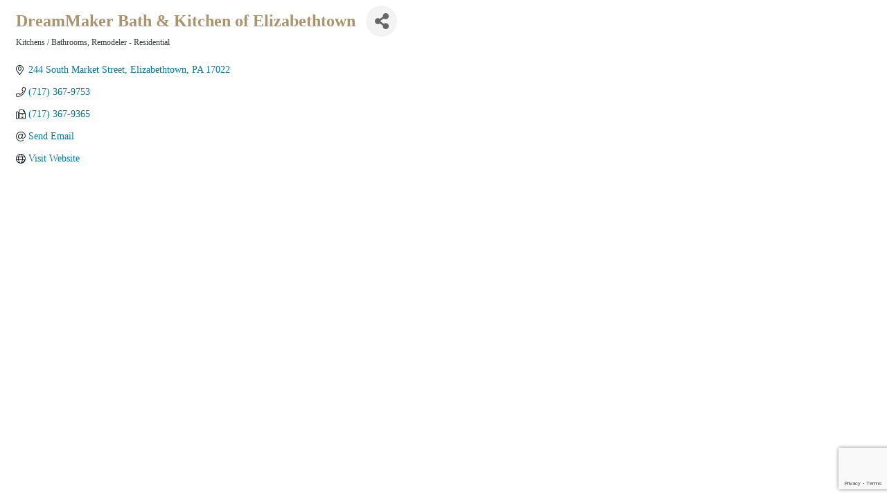

--- FILE ---
content_type: text/html; charset=utf-8
request_url: https://www.google.com/recaptcha/enterprise/anchor?ar=1&k=6LfI_T8rAAAAAMkWHrLP_GfSf3tLy9tKa839wcWa&co=aHR0cHM6Ly9tZW1iZXJzLmhhcnJpc2J1cmdidWlsZGVycy5jb206NDQz&hl=en&v=N67nZn4AqZkNcbeMu4prBgzg&size=invisible&anchor-ms=20000&execute-ms=30000&cb=ks1lalnhnv4p
body_size: 48462
content:
<!DOCTYPE HTML><html dir="ltr" lang="en"><head><meta http-equiv="Content-Type" content="text/html; charset=UTF-8">
<meta http-equiv="X-UA-Compatible" content="IE=edge">
<title>reCAPTCHA</title>
<style type="text/css">
/* cyrillic-ext */
@font-face {
  font-family: 'Roboto';
  font-style: normal;
  font-weight: 400;
  font-stretch: 100%;
  src: url(//fonts.gstatic.com/s/roboto/v48/KFO7CnqEu92Fr1ME7kSn66aGLdTylUAMa3GUBHMdazTgWw.woff2) format('woff2');
  unicode-range: U+0460-052F, U+1C80-1C8A, U+20B4, U+2DE0-2DFF, U+A640-A69F, U+FE2E-FE2F;
}
/* cyrillic */
@font-face {
  font-family: 'Roboto';
  font-style: normal;
  font-weight: 400;
  font-stretch: 100%;
  src: url(//fonts.gstatic.com/s/roboto/v48/KFO7CnqEu92Fr1ME7kSn66aGLdTylUAMa3iUBHMdazTgWw.woff2) format('woff2');
  unicode-range: U+0301, U+0400-045F, U+0490-0491, U+04B0-04B1, U+2116;
}
/* greek-ext */
@font-face {
  font-family: 'Roboto';
  font-style: normal;
  font-weight: 400;
  font-stretch: 100%;
  src: url(//fonts.gstatic.com/s/roboto/v48/KFO7CnqEu92Fr1ME7kSn66aGLdTylUAMa3CUBHMdazTgWw.woff2) format('woff2');
  unicode-range: U+1F00-1FFF;
}
/* greek */
@font-face {
  font-family: 'Roboto';
  font-style: normal;
  font-weight: 400;
  font-stretch: 100%;
  src: url(//fonts.gstatic.com/s/roboto/v48/KFO7CnqEu92Fr1ME7kSn66aGLdTylUAMa3-UBHMdazTgWw.woff2) format('woff2');
  unicode-range: U+0370-0377, U+037A-037F, U+0384-038A, U+038C, U+038E-03A1, U+03A3-03FF;
}
/* math */
@font-face {
  font-family: 'Roboto';
  font-style: normal;
  font-weight: 400;
  font-stretch: 100%;
  src: url(//fonts.gstatic.com/s/roboto/v48/KFO7CnqEu92Fr1ME7kSn66aGLdTylUAMawCUBHMdazTgWw.woff2) format('woff2');
  unicode-range: U+0302-0303, U+0305, U+0307-0308, U+0310, U+0312, U+0315, U+031A, U+0326-0327, U+032C, U+032F-0330, U+0332-0333, U+0338, U+033A, U+0346, U+034D, U+0391-03A1, U+03A3-03A9, U+03B1-03C9, U+03D1, U+03D5-03D6, U+03F0-03F1, U+03F4-03F5, U+2016-2017, U+2034-2038, U+203C, U+2040, U+2043, U+2047, U+2050, U+2057, U+205F, U+2070-2071, U+2074-208E, U+2090-209C, U+20D0-20DC, U+20E1, U+20E5-20EF, U+2100-2112, U+2114-2115, U+2117-2121, U+2123-214F, U+2190, U+2192, U+2194-21AE, U+21B0-21E5, U+21F1-21F2, U+21F4-2211, U+2213-2214, U+2216-22FF, U+2308-230B, U+2310, U+2319, U+231C-2321, U+2336-237A, U+237C, U+2395, U+239B-23B7, U+23D0, U+23DC-23E1, U+2474-2475, U+25AF, U+25B3, U+25B7, U+25BD, U+25C1, U+25CA, U+25CC, U+25FB, U+266D-266F, U+27C0-27FF, U+2900-2AFF, U+2B0E-2B11, U+2B30-2B4C, U+2BFE, U+3030, U+FF5B, U+FF5D, U+1D400-1D7FF, U+1EE00-1EEFF;
}
/* symbols */
@font-face {
  font-family: 'Roboto';
  font-style: normal;
  font-weight: 400;
  font-stretch: 100%;
  src: url(//fonts.gstatic.com/s/roboto/v48/KFO7CnqEu92Fr1ME7kSn66aGLdTylUAMaxKUBHMdazTgWw.woff2) format('woff2');
  unicode-range: U+0001-000C, U+000E-001F, U+007F-009F, U+20DD-20E0, U+20E2-20E4, U+2150-218F, U+2190, U+2192, U+2194-2199, U+21AF, U+21E6-21F0, U+21F3, U+2218-2219, U+2299, U+22C4-22C6, U+2300-243F, U+2440-244A, U+2460-24FF, U+25A0-27BF, U+2800-28FF, U+2921-2922, U+2981, U+29BF, U+29EB, U+2B00-2BFF, U+4DC0-4DFF, U+FFF9-FFFB, U+10140-1018E, U+10190-1019C, U+101A0, U+101D0-101FD, U+102E0-102FB, U+10E60-10E7E, U+1D2C0-1D2D3, U+1D2E0-1D37F, U+1F000-1F0FF, U+1F100-1F1AD, U+1F1E6-1F1FF, U+1F30D-1F30F, U+1F315, U+1F31C, U+1F31E, U+1F320-1F32C, U+1F336, U+1F378, U+1F37D, U+1F382, U+1F393-1F39F, U+1F3A7-1F3A8, U+1F3AC-1F3AF, U+1F3C2, U+1F3C4-1F3C6, U+1F3CA-1F3CE, U+1F3D4-1F3E0, U+1F3ED, U+1F3F1-1F3F3, U+1F3F5-1F3F7, U+1F408, U+1F415, U+1F41F, U+1F426, U+1F43F, U+1F441-1F442, U+1F444, U+1F446-1F449, U+1F44C-1F44E, U+1F453, U+1F46A, U+1F47D, U+1F4A3, U+1F4B0, U+1F4B3, U+1F4B9, U+1F4BB, U+1F4BF, U+1F4C8-1F4CB, U+1F4D6, U+1F4DA, U+1F4DF, U+1F4E3-1F4E6, U+1F4EA-1F4ED, U+1F4F7, U+1F4F9-1F4FB, U+1F4FD-1F4FE, U+1F503, U+1F507-1F50B, U+1F50D, U+1F512-1F513, U+1F53E-1F54A, U+1F54F-1F5FA, U+1F610, U+1F650-1F67F, U+1F687, U+1F68D, U+1F691, U+1F694, U+1F698, U+1F6AD, U+1F6B2, U+1F6B9-1F6BA, U+1F6BC, U+1F6C6-1F6CF, U+1F6D3-1F6D7, U+1F6E0-1F6EA, U+1F6F0-1F6F3, U+1F6F7-1F6FC, U+1F700-1F7FF, U+1F800-1F80B, U+1F810-1F847, U+1F850-1F859, U+1F860-1F887, U+1F890-1F8AD, U+1F8B0-1F8BB, U+1F8C0-1F8C1, U+1F900-1F90B, U+1F93B, U+1F946, U+1F984, U+1F996, U+1F9E9, U+1FA00-1FA6F, U+1FA70-1FA7C, U+1FA80-1FA89, U+1FA8F-1FAC6, U+1FACE-1FADC, U+1FADF-1FAE9, U+1FAF0-1FAF8, U+1FB00-1FBFF;
}
/* vietnamese */
@font-face {
  font-family: 'Roboto';
  font-style: normal;
  font-weight: 400;
  font-stretch: 100%;
  src: url(//fonts.gstatic.com/s/roboto/v48/KFO7CnqEu92Fr1ME7kSn66aGLdTylUAMa3OUBHMdazTgWw.woff2) format('woff2');
  unicode-range: U+0102-0103, U+0110-0111, U+0128-0129, U+0168-0169, U+01A0-01A1, U+01AF-01B0, U+0300-0301, U+0303-0304, U+0308-0309, U+0323, U+0329, U+1EA0-1EF9, U+20AB;
}
/* latin-ext */
@font-face {
  font-family: 'Roboto';
  font-style: normal;
  font-weight: 400;
  font-stretch: 100%;
  src: url(//fonts.gstatic.com/s/roboto/v48/KFO7CnqEu92Fr1ME7kSn66aGLdTylUAMa3KUBHMdazTgWw.woff2) format('woff2');
  unicode-range: U+0100-02BA, U+02BD-02C5, U+02C7-02CC, U+02CE-02D7, U+02DD-02FF, U+0304, U+0308, U+0329, U+1D00-1DBF, U+1E00-1E9F, U+1EF2-1EFF, U+2020, U+20A0-20AB, U+20AD-20C0, U+2113, U+2C60-2C7F, U+A720-A7FF;
}
/* latin */
@font-face {
  font-family: 'Roboto';
  font-style: normal;
  font-weight: 400;
  font-stretch: 100%;
  src: url(//fonts.gstatic.com/s/roboto/v48/KFO7CnqEu92Fr1ME7kSn66aGLdTylUAMa3yUBHMdazQ.woff2) format('woff2');
  unicode-range: U+0000-00FF, U+0131, U+0152-0153, U+02BB-02BC, U+02C6, U+02DA, U+02DC, U+0304, U+0308, U+0329, U+2000-206F, U+20AC, U+2122, U+2191, U+2193, U+2212, U+2215, U+FEFF, U+FFFD;
}
/* cyrillic-ext */
@font-face {
  font-family: 'Roboto';
  font-style: normal;
  font-weight: 500;
  font-stretch: 100%;
  src: url(//fonts.gstatic.com/s/roboto/v48/KFO7CnqEu92Fr1ME7kSn66aGLdTylUAMa3GUBHMdazTgWw.woff2) format('woff2');
  unicode-range: U+0460-052F, U+1C80-1C8A, U+20B4, U+2DE0-2DFF, U+A640-A69F, U+FE2E-FE2F;
}
/* cyrillic */
@font-face {
  font-family: 'Roboto';
  font-style: normal;
  font-weight: 500;
  font-stretch: 100%;
  src: url(//fonts.gstatic.com/s/roboto/v48/KFO7CnqEu92Fr1ME7kSn66aGLdTylUAMa3iUBHMdazTgWw.woff2) format('woff2');
  unicode-range: U+0301, U+0400-045F, U+0490-0491, U+04B0-04B1, U+2116;
}
/* greek-ext */
@font-face {
  font-family: 'Roboto';
  font-style: normal;
  font-weight: 500;
  font-stretch: 100%;
  src: url(//fonts.gstatic.com/s/roboto/v48/KFO7CnqEu92Fr1ME7kSn66aGLdTylUAMa3CUBHMdazTgWw.woff2) format('woff2');
  unicode-range: U+1F00-1FFF;
}
/* greek */
@font-face {
  font-family: 'Roboto';
  font-style: normal;
  font-weight: 500;
  font-stretch: 100%;
  src: url(//fonts.gstatic.com/s/roboto/v48/KFO7CnqEu92Fr1ME7kSn66aGLdTylUAMa3-UBHMdazTgWw.woff2) format('woff2');
  unicode-range: U+0370-0377, U+037A-037F, U+0384-038A, U+038C, U+038E-03A1, U+03A3-03FF;
}
/* math */
@font-face {
  font-family: 'Roboto';
  font-style: normal;
  font-weight: 500;
  font-stretch: 100%;
  src: url(//fonts.gstatic.com/s/roboto/v48/KFO7CnqEu92Fr1ME7kSn66aGLdTylUAMawCUBHMdazTgWw.woff2) format('woff2');
  unicode-range: U+0302-0303, U+0305, U+0307-0308, U+0310, U+0312, U+0315, U+031A, U+0326-0327, U+032C, U+032F-0330, U+0332-0333, U+0338, U+033A, U+0346, U+034D, U+0391-03A1, U+03A3-03A9, U+03B1-03C9, U+03D1, U+03D5-03D6, U+03F0-03F1, U+03F4-03F5, U+2016-2017, U+2034-2038, U+203C, U+2040, U+2043, U+2047, U+2050, U+2057, U+205F, U+2070-2071, U+2074-208E, U+2090-209C, U+20D0-20DC, U+20E1, U+20E5-20EF, U+2100-2112, U+2114-2115, U+2117-2121, U+2123-214F, U+2190, U+2192, U+2194-21AE, U+21B0-21E5, U+21F1-21F2, U+21F4-2211, U+2213-2214, U+2216-22FF, U+2308-230B, U+2310, U+2319, U+231C-2321, U+2336-237A, U+237C, U+2395, U+239B-23B7, U+23D0, U+23DC-23E1, U+2474-2475, U+25AF, U+25B3, U+25B7, U+25BD, U+25C1, U+25CA, U+25CC, U+25FB, U+266D-266F, U+27C0-27FF, U+2900-2AFF, U+2B0E-2B11, U+2B30-2B4C, U+2BFE, U+3030, U+FF5B, U+FF5D, U+1D400-1D7FF, U+1EE00-1EEFF;
}
/* symbols */
@font-face {
  font-family: 'Roboto';
  font-style: normal;
  font-weight: 500;
  font-stretch: 100%;
  src: url(//fonts.gstatic.com/s/roboto/v48/KFO7CnqEu92Fr1ME7kSn66aGLdTylUAMaxKUBHMdazTgWw.woff2) format('woff2');
  unicode-range: U+0001-000C, U+000E-001F, U+007F-009F, U+20DD-20E0, U+20E2-20E4, U+2150-218F, U+2190, U+2192, U+2194-2199, U+21AF, U+21E6-21F0, U+21F3, U+2218-2219, U+2299, U+22C4-22C6, U+2300-243F, U+2440-244A, U+2460-24FF, U+25A0-27BF, U+2800-28FF, U+2921-2922, U+2981, U+29BF, U+29EB, U+2B00-2BFF, U+4DC0-4DFF, U+FFF9-FFFB, U+10140-1018E, U+10190-1019C, U+101A0, U+101D0-101FD, U+102E0-102FB, U+10E60-10E7E, U+1D2C0-1D2D3, U+1D2E0-1D37F, U+1F000-1F0FF, U+1F100-1F1AD, U+1F1E6-1F1FF, U+1F30D-1F30F, U+1F315, U+1F31C, U+1F31E, U+1F320-1F32C, U+1F336, U+1F378, U+1F37D, U+1F382, U+1F393-1F39F, U+1F3A7-1F3A8, U+1F3AC-1F3AF, U+1F3C2, U+1F3C4-1F3C6, U+1F3CA-1F3CE, U+1F3D4-1F3E0, U+1F3ED, U+1F3F1-1F3F3, U+1F3F5-1F3F7, U+1F408, U+1F415, U+1F41F, U+1F426, U+1F43F, U+1F441-1F442, U+1F444, U+1F446-1F449, U+1F44C-1F44E, U+1F453, U+1F46A, U+1F47D, U+1F4A3, U+1F4B0, U+1F4B3, U+1F4B9, U+1F4BB, U+1F4BF, U+1F4C8-1F4CB, U+1F4D6, U+1F4DA, U+1F4DF, U+1F4E3-1F4E6, U+1F4EA-1F4ED, U+1F4F7, U+1F4F9-1F4FB, U+1F4FD-1F4FE, U+1F503, U+1F507-1F50B, U+1F50D, U+1F512-1F513, U+1F53E-1F54A, U+1F54F-1F5FA, U+1F610, U+1F650-1F67F, U+1F687, U+1F68D, U+1F691, U+1F694, U+1F698, U+1F6AD, U+1F6B2, U+1F6B9-1F6BA, U+1F6BC, U+1F6C6-1F6CF, U+1F6D3-1F6D7, U+1F6E0-1F6EA, U+1F6F0-1F6F3, U+1F6F7-1F6FC, U+1F700-1F7FF, U+1F800-1F80B, U+1F810-1F847, U+1F850-1F859, U+1F860-1F887, U+1F890-1F8AD, U+1F8B0-1F8BB, U+1F8C0-1F8C1, U+1F900-1F90B, U+1F93B, U+1F946, U+1F984, U+1F996, U+1F9E9, U+1FA00-1FA6F, U+1FA70-1FA7C, U+1FA80-1FA89, U+1FA8F-1FAC6, U+1FACE-1FADC, U+1FADF-1FAE9, U+1FAF0-1FAF8, U+1FB00-1FBFF;
}
/* vietnamese */
@font-face {
  font-family: 'Roboto';
  font-style: normal;
  font-weight: 500;
  font-stretch: 100%;
  src: url(//fonts.gstatic.com/s/roboto/v48/KFO7CnqEu92Fr1ME7kSn66aGLdTylUAMa3OUBHMdazTgWw.woff2) format('woff2');
  unicode-range: U+0102-0103, U+0110-0111, U+0128-0129, U+0168-0169, U+01A0-01A1, U+01AF-01B0, U+0300-0301, U+0303-0304, U+0308-0309, U+0323, U+0329, U+1EA0-1EF9, U+20AB;
}
/* latin-ext */
@font-face {
  font-family: 'Roboto';
  font-style: normal;
  font-weight: 500;
  font-stretch: 100%;
  src: url(//fonts.gstatic.com/s/roboto/v48/KFO7CnqEu92Fr1ME7kSn66aGLdTylUAMa3KUBHMdazTgWw.woff2) format('woff2');
  unicode-range: U+0100-02BA, U+02BD-02C5, U+02C7-02CC, U+02CE-02D7, U+02DD-02FF, U+0304, U+0308, U+0329, U+1D00-1DBF, U+1E00-1E9F, U+1EF2-1EFF, U+2020, U+20A0-20AB, U+20AD-20C0, U+2113, U+2C60-2C7F, U+A720-A7FF;
}
/* latin */
@font-face {
  font-family: 'Roboto';
  font-style: normal;
  font-weight: 500;
  font-stretch: 100%;
  src: url(//fonts.gstatic.com/s/roboto/v48/KFO7CnqEu92Fr1ME7kSn66aGLdTylUAMa3yUBHMdazQ.woff2) format('woff2');
  unicode-range: U+0000-00FF, U+0131, U+0152-0153, U+02BB-02BC, U+02C6, U+02DA, U+02DC, U+0304, U+0308, U+0329, U+2000-206F, U+20AC, U+2122, U+2191, U+2193, U+2212, U+2215, U+FEFF, U+FFFD;
}
/* cyrillic-ext */
@font-face {
  font-family: 'Roboto';
  font-style: normal;
  font-weight: 900;
  font-stretch: 100%;
  src: url(//fonts.gstatic.com/s/roboto/v48/KFO7CnqEu92Fr1ME7kSn66aGLdTylUAMa3GUBHMdazTgWw.woff2) format('woff2');
  unicode-range: U+0460-052F, U+1C80-1C8A, U+20B4, U+2DE0-2DFF, U+A640-A69F, U+FE2E-FE2F;
}
/* cyrillic */
@font-face {
  font-family: 'Roboto';
  font-style: normal;
  font-weight: 900;
  font-stretch: 100%;
  src: url(//fonts.gstatic.com/s/roboto/v48/KFO7CnqEu92Fr1ME7kSn66aGLdTylUAMa3iUBHMdazTgWw.woff2) format('woff2');
  unicode-range: U+0301, U+0400-045F, U+0490-0491, U+04B0-04B1, U+2116;
}
/* greek-ext */
@font-face {
  font-family: 'Roboto';
  font-style: normal;
  font-weight: 900;
  font-stretch: 100%;
  src: url(//fonts.gstatic.com/s/roboto/v48/KFO7CnqEu92Fr1ME7kSn66aGLdTylUAMa3CUBHMdazTgWw.woff2) format('woff2');
  unicode-range: U+1F00-1FFF;
}
/* greek */
@font-face {
  font-family: 'Roboto';
  font-style: normal;
  font-weight: 900;
  font-stretch: 100%;
  src: url(//fonts.gstatic.com/s/roboto/v48/KFO7CnqEu92Fr1ME7kSn66aGLdTylUAMa3-UBHMdazTgWw.woff2) format('woff2');
  unicode-range: U+0370-0377, U+037A-037F, U+0384-038A, U+038C, U+038E-03A1, U+03A3-03FF;
}
/* math */
@font-face {
  font-family: 'Roboto';
  font-style: normal;
  font-weight: 900;
  font-stretch: 100%;
  src: url(//fonts.gstatic.com/s/roboto/v48/KFO7CnqEu92Fr1ME7kSn66aGLdTylUAMawCUBHMdazTgWw.woff2) format('woff2');
  unicode-range: U+0302-0303, U+0305, U+0307-0308, U+0310, U+0312, U+0315, U+031A, U+0326-0327, U+032C, U+032F-0330, U+0332-0333, U+0338, U+033A, U+0346, U+034D, U+0391-03A1, U+03A3-03A9, U+03B1-03C9, U+03D1, U+03D5-03D6, U+03F0-03F1, U+03F4-03F5, U+2016-2017, U+2034-2038, U+203C, U+2040, U+2043, U+2047, U+2050, U+2057, U+205F, U+2070-2071, U+2074-208E, U+2090-209C, U+20D0-20DC, U+20E1, U+20E5-20EF, U+2100-2112, U+2114-2115, U+2117-2121, U+2123-214F, U+2190, U+2192, U+2194-21AE, U+21B0-21E5, U+21F1-21F2, U+21F4-2211, U+2213-2214, U+2216-22FF, U+2308-230B, U+2310, U+2319, U+231C-2321, U+2336-237A, U+237C, U+2395, U+239B-23B7, U+23D0, U+23DC-23E1, U+2474-2475, U+25AF, U+25B3, U+25B7, U+25BD, U+25C1, U+25CA, U+25CC, U+25FB, U+266D-266F, U+27C0-27FF, U+2900-2AFF, U+2B0E-2B11, U+2B30-2B4C, U+2BFE, U+3030, U+FF5B, U+FF5D, U+1D400-1D7FF, U+1EE00-1EEFF;
}
/* symbols */
@font-face {
  font-family: 'Roboto';
  font-style: normal;
  font-weight: 900;
  font-stretch: 100%;
  src: url(//fonts.gstatic.com/s/roboto/v48/KFO7CnqEu92Fr1ME7kSn66aGLdTylUAMaxKUBHMdazTgWw.woff2) format('woff2');
  unicode-range: U+0001-000C, U+000E-001F, U+007F-009F, U+20DD-20E0, U+20E2-20E4, U+2150-218F, U+2190, U+2192, U+2194-2199, U+21AF, U+21E6-21F0, U+21F3, U+2218-2219, U+2299, U+22C4-22C6, U+2300-243F, U+2440-244A, U+2460-24FF, U+25A0-27BF, U+2800-28FF, U+2921-2922, U+2981, U+29BF, U+29EB, U+2B00-2BFF, U+4DC0-4DFF, U+FFF9-FFFB, U+10140-1018E, U+10190-1019C, U+101A0, U+101D0-101FD, U+102E0-102FB, U+10E60-10E7E, U+1D2C0-1D2D3, U+1D2E0-1D37F, U+1F000-1F0FF, U+1F100-1F1AD, U+1F1E6-1F1FF, U+1F30D-1F30F, U+1F315, U+1F31C, U+1F31E, U+1F320-1F32C, U+1F336, U+1F378, U+1F37D, U+1F382, U+1F393-1F39F, U+1F3A7-1F3A8, U+1F3AC-1F3AF, U+1F3C2, U+1F3C4-1F3C6, U+1F3CA-1F3CE, U+1F3D4-1F3E0, U+1F3ED, U+1F3F1-1F3F3, U+1F3F5-1F3F7, U+1F408, U+1F415, U+1F41F, U+1F426, U+1F43F, U+1F441-1F442, U+1F444, U+1F446-1F449, U+1F44C-1F44E, U+1F453, U+1F46A, U+1F47D, U+1F4A3, U+1F4B0, U+1F4B3, U+1F4B9, U+1F4BB, U+1F4BF, U+1F4C8-1F4CB, U+1F4D6, U+1F4DA, U+1F4DF, U+1F4E3-1F4E6, U+1F4EA-1F4ED, U+1F4F7, U+1F4F9-1F4FB, U+1F4FD-1F4FE, U+1F503, U+1F507-1F50B, U+1F50D, U+1F512-1F513, U+1F53E-1F54A, U+1F54F-1F5FA, U+1F610, U+1F650-1F67F, U+1F687, U+1F68D, U+1F691, U+1F694, U+1F698, U+1F6AD, U+1F6B2, U+1F6B9-1F6BA, U+1F6BC, U+1F6C6-1F6CF, U+1F6D3-1F6D7, U+1F6E0-1F6EA, U+1F6F0-1F6F3, U+1F6F7-1F6FC, U+1F700-1F7FF, U+1F800-1F80B, U+1F810-1F847, U+1F850-1F859, U+1F860-1F887, U+1F890-1F8AD, U+1F8B0-1F8BB, U+1F8C0-1F8C1, U+1F900-1F90B, U+1F93B, U+1F946, U+1F984, U+1F996, U+1F9E9, U+1FA00-1FA6F, U+1FA70-1FA7C, U+1FA80-1FA89, U+1FA8F-1FAC6, U+1FACE-1FADC, U+1FADF-1FAE9, U+1FAF0-1FAF8, U+1FB00-1FBFF;
}
/* vietnamese */
@font-face {
  font-family: 'Roboto';
  font-style: normal;
  font-weight: 900;
  font-stretch: 100%;
  src: url(//fonts.gstatic.com/s/roboto/v48/KFO7CnqEu92Fr1ME7kSn66aGLdTylUAMa3OUBHMdazTgWw.woff2) format('woff2');
  unicode-range: U+0102-0103, U+0110-0111, U+0128-0129, U+0168-0169, U+01A0-01A1, U+01AF-01B0, U+0300-0301, U+0303-0304, U+0308-0309, U+0323, U+0329, U+1EA0-1EF9, U+20AB;
}
/* latin-ext */
@font-face {
  font-family: 'Roboto';
  font-style: normal;
  font-weight: 900;
  font-stretch: 100%;
  src: url(//fonts.gstatic.com/s/roboto/v48/KFO7CnqEu92Fr1ME7kSn66aGLdTylUAMa3KUBHMdazTgWw.woff2) format('woff2');
  unicode-range: U+0100-02BA, U+02BD-02C5, U+02C7-02CC, U+02CE-02D7, U+02DD-02FF, U+0304, U+0308, U+0329, U+1D00-1DBF, U+1E00-1E9F, U+1EF2-1EFF, U+2020, U+20A0-20AB, U+20AD-20C0, U+2113, U+2C60-2C7F, U+A720-A7FF;
}
/* latin */
@font-face {
  font-family: 'Roboto';
  font-style: normal;
  font-weight: 900;
  font-stretch: 100%;
  src: url(//fonts.gstatic.com/s/roboto/v48/KFO7CnqEu92Fr1ME7kSn66aGLdTylUAMa3yUBHMdazQ.woff2) format('woff2');
  unicode-range: U+0000-00FF, U+0131, U+0152-0153, U+02BB-02BC, U+02C6, U+02DA, U+02DC, U+0304, U+0308, U+0329, U+2000-206F, U+20AC, U+2122, U+2191, U+2193, U+2212, U+2215, U+FEFF, U+FFFD;
}

</style>
<link rel="stylesheet" type="text/css" href="https://www.gstatic.com/recaptcha/releases/N67nZn4AqZkNcbeMu4prBgzg/styles__ltr.css">
<script nonce="ChN8aRBt4dECX0dlrR3wzw" type="text/javascript">window['__recaptcha_api'] = 'https://www.google.com/recaptcha/enterprise/';</script>
<script type="text/javascript" src="https://www.gstatic.com/recaptcha/releases/N67nZn4AqZkNcbeMu4prBgzg/recaptcha__en.js" nonce="ChN8aRBt4dECX0dlrR3wzw">
      
    </script></head>
<body><div id="rc-anchor-alert" class="rc-anchor-alert"></div>
<input type="hidden" id="recaptcha-token" value="[base64]">
<script type="text/javascript" nonce="ChN8aRBt4dECX0dlrR3wzw">
      recaptcha.anchor.Main.init("[\x22ainput\x22,[\x22bgdata\x22,\x22\x22,\[base64]/[base64]/[base64]/[base64]/[base64]/UltsKytdPUU6KEU8MjA0OD9SW2wrK109RT4+NnwxOTI6KChFJjY0NTEyKT09NTUyOTYmJk0rMTxjLmxlbmd0aCYmKGMuY2hhckNvZGVBdChNKzEpJjY0NTEyKT09NTYzMjA/[base64]/[base64]/[base64]/[base64]/[base64]/[base64]/[base64]\x22,\[base64]\\u003d\\u003d\x22,\x22wrMXMMOyI8OYw5nDrDjCtsOEwqHCombDpD02b8O4ScKiScKhw5gFwq/[base64]/CiHrCjsKWwrU3wrHDmnPCjFJvwq0Ew7TDvBU9woQrw4TCl0vCvRBFMW5mczh5wrXCncOLIMKPViABQMODwp/CmsO7w73CrsOTwoAvPSnDtQUZw5ArV8OfwpHDvUzDncK3w600w5HCgcKneAHCtcKjw6/DuWkFOHXChMOZwoZnCEVSdMOcw7/CqsOTGHIjwq/Cv8Obw4zCqMKlwrwxGMO7RcOKw4Mcw7nDjHx/aDRxFcOUfmHCv8OtZGB8w5TCuMKZw551DwHCogLCq8OlKsOVaRnCnzNAw5ggNH/DkMOaZMK5A0xxXMKDHGVDwrI8w6fCnMOFQzfCnWpJw4HDrMOTwrMJwrfDrsOWwp/DsVvDsS5ZwrTCr8ODwqgHCVplw6Fgw6Etw6PCtlBxaVHCrxbDiThPHBw/JcOOW2kEwoV0fzttXS/[base64]/CosOBTjfDgSBIMMKRw7nCtTNbVX/[base64]/Di0ggw4pLBRgrUB9owrFhw4XClQLDsy7CogxSw5QNwqMGw4RUR8KMA2bDrG3DvcKJwroSPFhwwozCgBUDd8OASsKqHsOlMHgkBcKzJ2kEwrMIwoFoW8K0wpLCo8K+GsOaw4LDtFhEAkvDgHjDm8KZQGTDjsO/aC1RNMOQwrUua2TChnDCtxTDosKtKSTCjcO+wqkBPEUjMnPDkznCvcODIwhPw5N8BzrCuMOmw61CwpEMScKzw6MwwozCtcODw6wrGUBTRBLDvcKPKgDCtcKqw4XCicOEw6YrFMOgRWxwWzPDtsO4wrZcGHvCm8KQwqh4QhwxwopsInLDjznCnFczw6/DiFbCk8KBM8KLw5Udw6UuRDZUYBtYw4PDiD93w7nCtl/CmQBkRg/Cq8KwQn/Cv8OnasOWwrIzw57Cl0Jiwp0Ew7VDw53Cp8Oye03CosKNw5XDvhbDsMOZw4/DvsKpU8KfwqbDtzU0AsO8w6BLLk43wqjDrhfDmy8sJE7CtifDpXFGD8OJEzMXwr8yw7dzwqnCjwPDpAvDkcKYVWhResOHbyfDmEUlHn8bwq3DkcOEBzl/[base64]/woZcw5paeRPCrh7DjxdSdh3CsU/DlcKcAj/[base64]/Txwzb8OiL35xWD/CmcKSw5I1XWtfOMKqw6vCoSctPTZgK8KMw47Cq8OmwqHDssK+KMOXw6vDv8K5fVTCpMOjw4jCtcKmwqpQVcO7wrbCq0fDmhDCnsOxw5DDmVjDiXweFm4sw4MiDcOXIsKrw6Ndw4okwp/[base64]/DkcKpUwLCtkXCg8OFIMKgwpEsVcKDODfDvMKzw7TDmkTDlHrDn1QKwoLCu1bDssOVT8O7TTVLHmvDpMKBwr87w7Juw6kVw5nDksOyL8KfTsOaw7RMcSQDZsOoSi8wwrUeNnYrwr87wr1sRCcfUQRSwqPDhSfDhn3DusONwrQbw4jCkx3DiMONT2HCv25iwqTChhVNYC/DqzxPw7rDkk0hw43CmcO9w43DlS3Cih7CpkJ/SBsew5fChiQ/wq3Ch8OHwqbDq0dkwo8nDBbClTMfworDp8K1BhfCvcOWZyXCnxDClMOmw5rDosOzwonDo8O/C2jClsKlYTMiIsOHwo/Du2RPcDAWNMK7I8KhMWbCrmbDpcO0RynDh8KIbMOUJsKDwppyW8O9YsOQSAxoNMOxwqhSfxfDp8O0VsKZDMOnXzTDkcKJw4DDssOGDCfCth1Rw690w7bDscK+w4Bpwopxw6bCjMOswrILw6U+w4kFw6fCpMKIwojDoB/CjMO3BDbDqGTCmDTDoivCisO+BcK5QsOUw6/[base64]/[base64]/DqQZLw4Qpw45zI8OQw54iB8KBLMOPwpBNN8OFe2rCsg/Ck8KKw48jAcOcwp/DolDDnMKMUcKkOMKEwr8IAydgwqZdwqjDqcOIwpVHw6ZWKmckBx/CrcOrRsKSw6DCucKZw5R7wocpJsK7GGfCvMKVw53Ci8OqwrUBMMK7BBXCmMOtw4TDlHZ+YsKFFg7CsUvCncOWe3xhw5YdGMOpwrLDm3tlLlhTwr/CqBLDucKxw53CmTnCv8OJdxDDtmRrw71Cw7jDiGzDjsOGw5/CjsKKbxgXHsOnVHUGw43Dr8K9QCI2wr42wrzCu8Ocalk0NsOlwrsZecKxFQ8Uw6rDjsOrwp1FT8OGf8Kxwq85w78pesOnw6MTw5fChMK4PGfCqMKFw6ogwoAxw4HCjsOjLHtjQMOgC8KkTn3DtS/CisKfwpQrw5JHwqLCvxc/al3Cv8KZwpLDucKlw67CiiQxKWsDw4Uhw4TClmtKJXvCgXjDlcOcw6nDjBrDjsOqBULDiMKjATfDhMOjw5M5KcKMw7bCkGbDl8OHHsK2YsOZwoXDh2XCucKsZsKOw4LDsBEMw5dReMKHwqbDpWwwwoU/[base64]/[base64]/[base64]/ClRHCiUduw5HDo8ODw7/DhmrDvMOFwozCrcOlAcOmJsKZb8Odwr/[base64]/DhmjCjSB+UxQUwokRw4QTwopUw513wozCh8KMS8K1woLCtg50w4AQwojCkg0awpFYw5zCr8O3OzzCgQELE8OYwop9w4sJwr7Ct2PDmMO0wqY7SB1ywpASwphjwp4SU2ESwrvCtcKyO8Oywr/[base64]/wpNwbgnCoMK3VH3CpMOgNcKGSkPCocKEBhU/GsO6XWjCosOSVcKQwqjDmC1QwpTCrk8kPcOHGcOARn8HwrTDkhZzw4gbPjoZHFcKHsOccmg6wqY7w5bCrhUxWArCtx7CocK7eXoDw45yw7dRMMO1J3N8w4DDncK/w6EtwovDm3/[base64]/dXdsQcOLwqjDvTF8wqvCqBfDuXbCsnPDjMOTw5V0w4nCjjjDry4Aw4kdwoPDqMOCwoIMTnbDkMKHUxl4UGJdwpczJjHCvMK/QcK5KzxGwoRKw6JnFcK/FsO3w7PDiMOfwrzDmiB/bsK2QiXCuGReTBM5wpE5SjVQDsKKaF1vd3R2JW1GQCghN8OOQTgAwojCvVLDusK0wqw9w4LDt0DCu1I1JcKyw7HCtxgDAcKVGFLCsMOiwq8Mw5zCiloGwqPCkcO/w7DDn8OSP8OewqjDgExyN8OnwopMwrQPwqRFJRI4WWYYNcKMwrPDgMKKPsOKwqXCnld5w7DCgkAwwrVIwphqw7MmcMOwNMOpwqo1bcOGwo9ERiBxwpsRCmNpw60dBsOOwp/ClAnCl8OWw6jCoD7Csn/[base64]/[base64]/CijzDhy3DicO6dyUfasO1XDgvQlnDt3swFx3Cm39ZM8OAwqg7PxcMZhvDusK9PEZvwqHDpVfDicK2w7YgG2nDl8OdBHPDuxgCf8Kyd0cqw6/Dl3PDpMKcw4B2w7sML8OBVmTDs8KQwr5rG3PDh8KXT03DtMOPQMOTwo/[base64]/CpcKrwrtywqTDksKgQUHDsX/CqsKUG8Kuw53Dm2fDlMOAEsO2RcOQW38nw5M9ecOJCMOCMcK2w7LDqS/DocK9w7k1IMOlE2nDlHl4w4c4Y8OjaQZGW8OUwrZ/[base64]/[base64]/CvcKwRsO0w6fCikPCpALChHvCohN4w7FhJMKAw7s0Ek8IwoHCtUA6bmPDiQDCp8OHV29Nw5DClAnDkVANw69cw5TCi8OmwrQ7dMKpfMOCR8O9wr1wwpnDmzlNBsKCRMO/wojCiMKsw5LCu8KOdsOzw5fCrcOcwpDCs8K1w6xCwpBEZXgFecKPwoDDjsKsMRMHCnkww7oPIj7CmcOlNMO2w5zCpsORw7nDpcK6HMORXQnDusKWEMOoRSXDicK/[base64]/CoiM0CiFxEREOwqDCncOwwpTDkMO7w4XDq3jDqg4/bV5RcMKPNyXDiiIEw4jCjMKGLMOkwqduHcKVw63Cn8OKwpE5w5/DjcOVw4PDi8K4dsKlah3CkcKww7nCqhjCuzbDs8OqwrbDkRJowow6w518wrjDkMOHfQN5QUXDi8KJNiLCusKWw5/[base64]/GMKwSsKawppiw7hAKh3CiD5gwqRvKcK4HFNEw7sFwq5IwpU6w6zCn8Oyw7vDqsOTwoZ9wo0uwpfDicKoBzrClMOdasOZwp9UFsKyXCBrw45wwp3DlMK/MyY7wp0nw6bDh3xaw7YLBhNBf8KPHjrDhcOGw6TDknPCpiI5VDxcPsKCa8OnwrXDoy1hSV7CusODPcOwD346VjVVw7zDjkFWTikkw4TDk8Kfw4FNwozCokkWXVoJw7PDmXYAwrfDjsKTw5kow5NzN0TCjcKVc8OIwrV/A8O3w7wLdHTDmMKKTMO7WcKwTkzDgzDDnS7CtzjCssK8KsOhD8OxBQLDmTbDjFfDvMOuw47Ds8K4w5xECsOBwrRtaxnDqlLDhWPDiH7Ctg0KaQbDlsOIw4XCvsKxwp/Cnj4pannDk38mXsOjw4vCr8KtwpPCuhjDkBEje0QRInhlRmTDsU7Cj8Kiwo/CicKoV8OHwrfDusOAaGLDlHTCk3DDjsOlL8OAwpPDlMKvw6/DvcKaIjtUwqxRwpvDnGRqwrjCv8O1w4Y5w6JSw4fCpMKeWQrDsFzCoMOKwoAvwrIFZ8KBw4LCjkHDqsOBwqDDn8O5WwXDk8OVwq7DtiTDsMKAdWvCkWskw4PCucOVwoQ4H8OLw4PCjGJew4h6w7nCucOOasOHBS/CjsOXXUfDs3kewpXCmRpRwp57w4APYz7DhU5jw7tRwqUXwrV7wpVSwo1mK2/[base64]/DhcO+TsKPCMOkGzLCrMKvbcO7OcKaYwzDj0kje1bDs8OMbsKowrDDhMOnEsKVw6gow7dBwrLDswMiQxnDjzLCrSBQT8OjKMKDDMOILcKeBsKYwpkSw5zDrQTCmMO/[base64]/cRrCoEJow5LChF3CuETCpcOpOMOJcHsDNEXDnsKCw45+XybCmcKlwqbDg8KlwpgMM8KvwptbTMKiMsODWMOxw6bDncKbBU/[base64]/DjEfCiVTCqTspw5gdw7gUwo8Jw4HDqWoPwpVjw7vDvsKSKsKow4xQLcK3w4vChFTCjW0CenhDdMOeWxPCq8Kfw6BDQjHCpcKWAMOwAjcvwoN7byhkAQVowqxRQjknwoAjw7VibsO5w41BfcOewp/CrnNKFsK1wrrCjsKCbcK2f8KncFTCqMO/wpkOwp8EwqQgfMK3w4pew6rDu8OASsKmMBrCosKbwrrDvsK2QMOvPMOew6c1wpJBTUZqwqLDhcKEwofCujfDnsK/wqQiwprDtirCqjBJDcOzwrvDrhNZAG3CvHhqAMOuJMO5IsKwCgnDokx4w7LCusO4KWDCmUYPbsOxCMKRwpoNbFLCoz1Gwp7DngR8wpHCkyIVAsKsQsOxH3/Dq8O5wqjDr3zDr302JcOfw5DDhcOVIzXClsOUC8OYw65kW3vDgnkOw4LDqVUow51swqd2wq3CtMK1woXCiQ0kwqzDlng6NcOLfz4QS8KiNw9/[base64]/ClHkaKMO/T2fDpWbDp8OQVhnDhxdPFkBAZcKnLQlBwq9wwr7CrF5Kw7zDmcK8w6XCmwERI8KKwrXCjcO8wplZwqQFLSQSNifCpi3CqSnDglbCmcOHLMKiwpHCrirCoH5ew4obGcOpLEnCjsKEw7DCscKQKsOZcU9qwpFQwqMqw4VLwqMBC8KuERp9Fxd/[base64]/[base64]/DjDs/wp9QwonDs04gw5rDkmXDscOrwqfDssOsE8KEVEZew7rDvCc/TsOPwqcswqADw7FFP040VcKdw5BvEBUmw4oRw4bDqUoTWcKzXjsRZ2vCowDCug5Kwrhkw5HDhsOHCcK9dyZzT8OgGsOCwrYQwrBhQiTDiSchLMKeTjzCvjDDqcOKwqweZMKIYsKXwqhzwotMw4jDoDxZw5gEwqx3UcOHOlorw4TCjsKSLg/[base64]/DsU5oC8KOAhjDpB8AW8OrwonCm8OFwo3CksOEBlzDh8K+woskw4zDjVLDiB0ow7nDtFo5wqXCrMOtWMKfwrbClcKFERgVwr3Cvx8QGMOcwrMMesOiw7kGXX1fOMOQdcKUYG7Cvi8mwol3w6/[base64]/CiGVbGSfDi8KAw6kTL8Kcw5rDtcKedMOYwplbWlPClBXDtDZnw5nCtVBKXcKIF3DDqiJ0w7t5fMOjBMK3K8KpdlxGwpIAwo9/w4cPw7ZLwo7DpyMmSXYXeMKDw5N5PsOAw4/CgMOnLsKCw6LDuW1EAsKwQ8K6THXDlSRmwpJZw5/Cl197fTJNw5TCulYywpJ7NcKFBcOPGWItaz4gwpjChXp1wp3Cuk3DsUnCq8KuT13DmFR+M8KTw6h6w5QIC8OZN2YebsObU8KAwqZ7wog2HiRvdcK/w4vCkcO0B8K3EDfCuMKTIcKKwo/DhsObw4caw7LDvsOtwr5QXWkmw7fCgsKkc1jDrMK/W8K2wrt3fMOjeRAKTxrCncKWD8KOwqDCmMO1Y3/CvAbDr23DuCxvHMOXDcO8w4/DisKuwrEdwpdoRTtoKsOAw44ED8OyCFDCjcKfLUfDhmlEf2JwcnLCocKkwos5PSjCj8KuckXDjF7Cu8KPw4JeDcOSwrDCv8K7bcOSKH7DisKTwrgVwoLCjMKzw7nDkVjCh30nw59Xwp8Tw4zCmcKxwqLDosOLasKpKcO/[base64]/DnQ5QeT3DqwHDonITbMOZMcKaw6fDtcO+R8K+wqcTw4EATXM8wogiw4LClsOqf8KZw7ACwqg/EsKHwrXCpcOAwqgRD8Kqw4d4w4PCrWDDtcO/w4fDi8O8w4BIJ8OfacKPwpDCryjCrMKTw7IcPi5TQEzCpMO6Ek8oM8K2RGjCl8OkwqHDuwFXw4zDj0HCnGvCmxdSIcKAwq/Dr2t3wozCrydCwoHCnjvClMKVfHU6wpnCl8KXw5PDnlPCiMOgHcKMagAQTSpfUcO/wqrDgFlXZjzDscO3w5zDisO9bcK9w4QDXRnCu8KBUi80w6nCq8OWw4R1w74Iw4DCh8O/Ql4cKsOmGcO2wo/ClcOWQsKiw5wgJsKiwofDnjxqKcK2Z8OPJcOQLcK9ARDDqMO1SllvJTEMwrUMMFtaOsKywq5FdRBOwpwPw63CoV/DsWVQwq1cXQzCrcKLwp85P8OlwrQQw63DqgjCtW9lJ0fDlcKyK8OWRnLCsnzCtTUow5vDhHlkd8ODwrxMWRrDoMOawr3DlMOmw6jCosOZb8O+N8KgSsOaacOCwrIEb8KiRhcHwrLDh0zDncK/fsO/[base64]/worCocOEwrrDg2jDghrDocKzEcKGYUYwwokkSWh0BcK7w4QpBMOEw7nCvcOgPnUKd8KywpvCm2J/wp/Cni3CtQZgw7FPOA8owofDnzVbVk7CmB5Pw4nChQTCg2ENw5hkNsOKw4DDuT3DtsKLw6wqwpLCqlZlwqVle8OBXMKnR8OUWFLDgUFiVEk8FcKFBCg2wq/Ch2TDmsK9w7zCqsKXSzg+w5tZw6dkeH8AwrfDgzbCt8OxKA3ClRHDl23CoMKxJU4fNX44wrfCv8OuacKZwp/CvsOfJ8O0Z8KZdjrClcKQDh/Cp8KTHgdOwq48RjVrwoZTwoNZB8OfwodNw5PClMOpw4EeEGzDt102Li3Dmn3Dv8OUw5XDmcOxdcK9wpXDo1Blw7BmacKgw4daV37DpcKdecKCwpUlwpp8cWo3H8Oaw6jDhsO/SsKoPsObw6jDqQZsw4bCssKnf8K5KRTDuU8twq3DvcKqwqvDj8Kmw79JJMOAw6gDFsK/EWQ8wqDDgisxHQIGIifDqFbDulpIQTzDoMOQw5w1UsK5AzZxw6NSR8OIwqlww7jCrA0YJsOEwqdCD8K9wqBUVHtyw4gOwoREwrfDjcO5w4TDm2tNw4Eww43Dmi05TsOZwqB3UsKTFlnCuDzDjG4LZsKrEn/CsyBBMcKSDMKhw63CqjbDplBDwp0lwooVw4Now5HDgMOJwr/DnMKzRDjDhGQCU35fJTcrwrVhwq0BwpkFw5VTIibCmRjCucKAwpwZw69ew4jCgEg8w6LCqBvDqcK/w6jCm3DDjT3CqcOJGxBLA8OUw5Z1wpjCpsO6w5URwpphw5cNS8Ouw7HDm8OeFD7CpMKxwqkTw6bCizE+w5jDusKWB2IfcRDCtD1rasOLSD/Dj8OKwo/DgyfCncOuwpPCkcKUwoVPTMKkMsOFGMKcwonCp0Rwwp4Fwr3Ck01gC8KUd8OUZzLCoGI/FsKbwrnCgsOXGi5CDXXCrGPCgiHCgiAYGsOkWsOVBnPCtFjDryfDkV3DrsO2acOywr3CpcOVwoddEhnDm8O+IMO7w5LCvcKcHsKDEy1LRHLDt8OvM8OeAnAOw757w5nDhx8Yw67DhsKSwp0+w4YudzoRIgJswqZOwpXCiVkoWsKuw5bDvHZVKQXDggl0D8KUSMOIcT/Dk8O9wp4QMsKAIDICw4o+w5DCgsO5CjzDpGTDu8KJB0g4w7/Cp8Ktw77CvcOFwrnCm1E9wpXChTfCp8OrPGJVYR4EwqrCucOpw5TDlcKAw6RoQi4jCmAUwqTCvXPDhGzCusOGw6XDkMKHdVbDpTbCnsKRw7zClsKFwqEBTjnCgBFIP2HCusKoA0/Ch37CucOzwovCoXEdfxJCw4DDsybCkAZzbkxaw7nCrQxhXWNVHsKtMcKQLBvCjcKhSsK/wrI+bnQ/[base64]/[base64]/DrMOpwpUVBCIFw7cOEUbCscOkw7/CunLDkcOzfMOyfcKQwogbU8KQVThNRV08ZQDDnxHDocKpfcKhw7PCosKoSQfCkMKLaTLDncK3AyAmM8KWYcOOwqPDpHPCmsKLw7zDtcOKw4/DqnVjBQwHwpM8JxfDm8KQw5Zpw6Qlw4pFwq/DhsKNEQwHw4hyw63CoU7DvsO4A8OBAcOUwr3CmMKfTwBmwpQJai0rGsKxwobCmzbDksOJwogCWcO2DzMEwovDsHTDoGzDtWjCvcKmwqheVsOlwq3Cr8KxVMKvwpZGw7fDrV/DucO7bsKpwqs3woduBUQMwrbDlcOBCmBmwr5pw6nCnWBbw5o3DCMew54gw73DrcO7PmQRfADDkcOpwrtqQMKGwo/DosOpNMKMJ8OXKMKMYS3Ch8KZw4nDksOtNwdUZlLCkkVLwq7CoUjCncKoLMKKL8OVSmF+YMK8w77DjsOYwrJcEMOsbMK6ZMOkL8OMwoNAwr45wq3CiVcTwrvDj31Dwp7CqzFtw7bDjWB0QnpoYsKHw78XQcKRJsOrYMKGA8O7UUIpwotXUBLDgcOhwrHDjn/CvH8Rw6Z6LMO5JcKnwqXDt20bB8OSw5/[base64]/[base64]/CusKLwpDCkz1Lw7PCjsOAXH7CmMOJBsOFI8OOw7jCiifCgHpranjDtXE4wqvDgTVhdsOzHMKuVyXDqh7CgjgSQsO8NsOawr/[base64]/Cl1gHwqTCkn4vw5pbGcK5ZULDowbDgcOGbljCq1I7wpx5CsKLM8KcWGwKdAjCp1/ClsK2dVrCjx7Do0wCdsKZw7A5wpDCosOPRnFjEW9MH8OkwoHCq8OrworDqQlkw7N+MnvCiMOIUnXCnMOWwo0vAsOCw67Ckj4ofcK7OFTCqyDCscKDCSt2wq89RHvDv1sMwrPCrxrCmmVbw4JSw4fDr2QvGsOkW8K8wo0Qw5szwq8ow4bCiMK0wq/[base64]/ClsK2MSI7wqnDgCvDkwQIwq1VD2VDalvChXrCjcO6WxDDlMKJw4IWYcOuw73DqMOuwobCkcKaw6/Cim/CqXLDt8O+dGPCgMOtaTDDpcO8wqHCsz7Dp8KIFSPCq8KTQMKUwpLCiCbDiwZfw6oCKUXCn8OFHcKTbsOwX8KjfcKkwpo2SlvCpw/DvsKJAMOLwqzDmxbDj0ohw6TCtsO/wpnCtMK4BSvChMOsw7wyBErCm8Khe0l2YCzChcK/QkgJZMONe8KsZcOTwr/[base64]/ClWVuGy7CrS7Cp18YwqTCisOvcMOQwrnDq8Kaw5oRfX7CqwfCo8KcwoDCuy81w6MaeMONw5PCoMK0w63Cp8KlBcOHKMKUw53DvMOqw6jCoybCqUcyw7/CpAzCqnhUw4PCpBhtw4nDg1dLw4PCoGDDjjfDhMK4GMKpDcKfe8Oswr4SwpvDigjCocO9w6BXwpgEPFcUwrZeMy1zw7kIwpdJw6o7w6HCncOpX8O1wonDh8OYAcOmP0dEFsKgEDnDrULDqT/CpsKvDMOuLcKjwowJw7fDt0XCisOswqrDhcORT2xVwpwlworDscK+w7sHH1UmQcKUawDCisOxaFLDosKFRcK/WXLDhjAWWsKaw7TChTXDvsOvTUQPwoUdwrkRwrhuMEgRwq12w5fDinMHMMOOf8KdwotuW3wUEWXCgRs4wr7DuDnDgcKBWX7DrMOVJcOUw5zDkMK9JsOSFsOuIF/CnMKpEAhAwpABQcKKIMOfwo7Dnh0zFlzDhk4jwpJXw4g8PDgmF8KGJcKlwoUDw4cDw5lCe8KWwrhlw5Zca8K9MMKww40Bw5PCo8OxGQ4SGjHDgMO8wqrDksOjw63DosKewrRLOWjCoMOKVMOVwqvCmgpMWsKBw5pRBUvCk8O+wp/DpB7DpcKyEQHDiBDCi2FxGcOoBB/CtsO0w78LwrjDpFk7SUA4BMOXwrM2SMKKw5MxUHvCkMKpcFLDk8O7wpUKw7fDlMOxw79kZysgw6bCmi9Dw6VKWHchw4zCpcKvw7vDj8OwwpYvwqTDhxgxwobDjMKxOsONwqVrQ8KbXQbCoXHDpsKCw6/Co3pmQMO+w4BMPGwnWkHCpMObanHDtcOwwqVYwpFIak3DgDAhwpPDj8OEw4DCgcKvw4l/ekpbJF8hJEXChsOMAXFTw5HCngXCmGI6woUtwrw0w5TCpMOwwqAaw4zCmMK/wqXDrjvDoQbDh21lwqhmPk3CuMOvw6fCosObw6zDlcO+VcKNYsOEw5fCkUbCk8KdwrNNwrzCiltRw5jDpsKeFyAcwojCpCLDuSPDncOhw6XCh0QXwr12wp3CnsO5O8K/QcOuVyNvJCQfUsKawpkfw7YOb04yfsOZLWQtMB7DoyBiVsOuGQ8hBcO3PHXCmC/Ci34+w7hXw5XClMOrw6hGwr3DpjYfJhFFwqrCosOWw47CnEbDhw3DucOCwpBHw4rCtAMSwqbCjEXDncKBw57DtWQlwpQ3w59Bw73DkHHDsHLClXXDmcKRbz/DqcKjwqXDm0sowrQEfMK1wp5/HMKCcsO/w4jCssOVMQHDhsKew79Mw5xsw7TChytJU1bDtcO6w5/DghBnZ8OOwpfCn8KxOzbDtMOTw5h+asOew6EHHMK9w58YEsKTcUDCoMKIPsKabRLDiThuwqF1G0rCiMKFwozDq8Oawr/Dg8OQSmcbwpPDl8KKwr00a3rDg8K3e07DhsO6bmLDgsOAw7gMfcOlRcKEwpAtaV/DiMKtw4HDkwHCt8Kww63CinHDvsKQwrYjfXxsDnorwrrCscOPQC3DnCUbTcKow59Bw7kMw5d+GE/[base64]/Cm31VwogKwqRlNG91SlbDpsOQwoBzZCdTwrnChgzDrT3DjxA7MVZdIA8Bwqthw4nCrMOJwr7CncK3ecOVw6Mbw7cZwoRCwrTDhMOZw4/DjMKVLMOKOB9hDExuAMKHw6Vnw4xxwpQCwp7DkCV/[base64]/Dh03CtcOVw77DncOeVzPDo8KpwpbCs27CkXQ4w4bCtcKBwqgaw7wRw7bCgsKBwrbCt3fDnsKdw4PDt1V6w7JBw5grw4vDlsKqQsObw7cFPcO0d8KYUFXCrMKzwqRJw5fClyHCihZiRVbCsjkNwpDDoD05TSXCoXPCm8OJesOMwok2VEHDu8KDMTU+w5TDusKuw7/[base64]/[base64]/Ct8Osw4LDvcO/[base64]/X8Oyw6pjw4zClcKuPFQgHsONw6vCvMKob8OXbz/Dl0UYdcKrw6nCqxZbw5o9wr8+eUzDtsOVSjHDlFBkK8OMw4IHc3fCtFHDtcK6w5PDix/[base64]/Kg7CkMKLfh7DqsK7w5PCkxNawo/DvMOYwpoywpbCksOpw5jDq8KhOMOkIVNkdMO/w7kARHfCpsOOwpbCskHDi8OVw47CmcKCZkxOT0zCoybCvsKpGDrDpjPDkEzDnMKWw7N6wqRaw6LCjsKewpzChcK/UnnDtMKAw79yLicTwqQIO8KqN8KqKsKswpdUw7XDs8KYw7tJRcK5w7rDhHh/w4jDhcOeRcOpwo8fUsKIYsKCX8KpSsO/w6rCq1bDpMKaacK7ezDCnDnDtG42wq9cw4jCrnzCinDDrsKPcsOfcBnDj8O4O8OQcMKLOyTCsMOJwrjDtgZrXsOmOsKxwp3DhQPDnsKiwpXCqMKjG8Kpw6zDo8Kxw5/DnEdSBsK0ccOmGA0RWcK+byTDiB/[base64]/[base64]/[base64]/UMOmw7PDsMOfwo1/w6DCp0FoEsKMDcK4wqJVw5fDu8OTwrnCu8Kdw6HCtcKTZ2vClyFiSsKxIH1ZR8OBPMO0wobDh8O+bArDqHfDkx3CuklIwpdQw5oTOcOOw6jDrWI5MWJnw48GYD1nwrbCqUF1w54Gw4B7wpZ/AsOmQk8xwrPDj2/[base64]/[base64]/CqQt/wpEnRMKpw5HCosKkwpLDrWrCjX9gakcVX8KdAsKgQ8OddsKPwopfw7xPw7NSfcOYw4ZsLMOHekNKRMK7wrZ0w6rDnycsT2Vqw69ywrvChDpWwoPDkcOGTmk+OcKtOX/CqAvDq8KvUsOqC2TDhXbCosK5T8Kowq1nwo7CocKsMnbCmcOIfFg0wr14SBbDiXbDq1XDrXXClzRYw40pw4J2wpJtw7EDw6PDqMO3aMK1V8KOwpzCosOmwotCScOLCV3Cv8Kpw7zCjMKkwog4Km7CjXjCtcO+NyAiwp/Dh8KKMh7Ck0vDiwlFw5fDucK2ZhRXVEExw5ggw6fCsjNGw7RFRcOxwos6w4kxw6LCnzdhw6tLwrzDnUZrGcO5KcOGOFfDuH5VesORwrhlwrzCuyxdwrx1wroQdsKfw5MOwqvCosKdw6cebEnCt3XCs8OoLWTCmMOlWHHCksKFw74teWA/[base64]/DkkclUifDnHjDrlN1f8O3woo+wq12wpxiwoxAw4J6OMO4Nx/DnUBgKcKBw4gARidKwoRINMKow7Rrw6HCu8Omwr5nDcOJwqkTFcKNwoLDscKCw6zCmxlrwp7CoyUQBcODBMKPXsK4w6liwq0tw619UB3Ch8KSA3/Cp8K1K2t0w63DoBQoQQTCh8O6w6QuwqgPORI1X8ONwqnDmk/DqsOHOMKFdsOFHsODf1jCmsOCw43CqwRww6TDgcKtwrrDq29uwqDCp8O8wrFgw5E/wr7Co0YDenfCl8OFXcOfw4ZGwpvDpiDCr100w6J2wpDCqCPCnyJvFsK7QFLDgMK4OSfDg1oEcMKNwrzDpcKaZ8O1GGtHwr1KZsO6wp3CvsKAw7PDnsKNRS9gwr/[base64]/w4UyV8KiwrbDkBnDsH5qdX5gwp3CuzvDgBjCmgxzwo3DiSjCsxoHw4wgw6XDgzvCpcKOW8OTwojDj8OEw6oJUB1tw7ZlFcK5wq3CvEXCvcKJw7E4wqPChcK4w6PCtidYwqXDjidLF8OWLBpSwoXDlsO/[base64]/ClCXDjsKaw4nCu8KEw4NyOwVwe8O7wqVAwqJqCcO4Dj43XsO0NGjDm8KQIMK8w4bCgAfCvh9eZHhhwrjDriBca2rDusO7EnrDsMKew58wHCnCoiLDk8O8w40bw6PDtsO3OwnDnsOYw7oNasKpw6zDq8K3FDclV1fCgHISw4xXIMK/ecOlwocqwqIhwrjCpMOVI8KYw5RMwo7CqsOxwpkIw4XCuHHDmsOEFENUwo3CqwkQN8K/QcOhwoDCpMOswqDDkkHChMKzZz8iw57DtnvCpEPDjCvDs8O+wqZ2wpPCpcOYw75cZDpeH8OYRksFwq7ClAxfRzBTYMO0dMOewpTDkCwOw4/DsBd1wrjDh8ONwp1+wpvCtnfCnWPCtsKpVMKnKMOfwqgUwrxvwrLCk8O3en1STDrCl8Kow55Ew6/DsgI2w7RKMcKWwo7DscKIBMKbw7bDjcKlwpABw5htImdgwogAeS7Cik7Dv8O4GF/CrFvDrlluPMOxwojDmEUfw4vCsMKTPUtpwqnCt8KfQMKKL3HDrALCihYTwohSeTDCgMOuw7oRV3jDkDHDpMOFJETDssKeCEJwFMKGFRB6wqzDhcOaWEAHw5hsbj8Uw7g2JAzDksKuwrQMI8ODw73CjsOcUQ/CgMO9w43DlRXDs8Oaw5I6w5cgHnHClMKWBMOIWzLCjsKQDT3CscO9wpopCTMew5ELCWNmcMOuwoF+wp/Cs8OHw55ZUzPComgOwpdQw7EGw5cPw6sWw5HCgsOTw58UScKTFT3CncKSwqFsw5rDrX/DgcOKw5UPEU4Rw6zDtcK1w7lLKjx2w5bCiV/CnMOyd8Kiw4LCh1hJwqd/w6c7wofCusK6w6dyTlXDrBDCqhvCl8KsW8KAw4E6wr/DpcKRCl3CsG/CoUzCkXTCkMOPcMOYXMKSW1DDoMKjw6TDg8O1bMK1w7HDncOMc8OXMsKdIMOQw6taUcOMMsOrw7XCncK1woAww69rwo8Xw7o9w6zDosK/w7rCs8OFaHImFRNsUV0pwqAGw7jDvMOmw7TChhzCgMOfbhARw4AWcXcfwphIRHnCpSvCpxkawqpWw41bwpduw406wqDDsQslasOjw4/CrDhDwrvCnHPDjMKQf8K8w4rDjMKIwq3DvcOEw7DDvi/Cuk9nw5LCvU5qMcOHw54sw5PCoFXCiMKyesOTw7bDtsOCf8KNwpBBPwTDq8OkQAMON39fMXMtAnjDpMKcBm0nwr5jwrMMYx9hwonCocOfc0deVMKhPxVdXyckfcOCRMKLEcKqJ8OmwrAjw4ESw6gpwrlgw4Fqf08qG3QlwpoqJQ3DrsKhw4BKwr7CiCnDnyjDhMO/w4DCuBPCtsOLasK+w7EnwqXCukMkKiUdOcK0GiobVMOwGcKgayDCswzDp8KBAQoIwqY4w6tTwpLDnMOPSFwwWsKqw4HDnzfDoi/CjMOQwoXDnxQIc3d1w6JJw4zCmxrCn33CrxVqwqPCq1bDkFHChwvCusK9w4wlw6oAAGvDpMKHw5cbwrhlG8O0w4fDt8Oaw6vDpyRUw4TCjcKaBcKGwrzDoMO4w7NNw7LCmMKqwrZDwpHDqMOxw7lcwpnClUoiwrnCjcKcw6tmw4Uyw7UeCMO6eB7Dsm/[base64]/w57CicOMw67Cu14vwqhQATtDwqlIw6fCqGJWwpljY8Kiwo/CkMONw70lw5V1LsKBworDtcKjN8OdwqzDvlnDrlDCmsOIwr/DgRkuH19bw4XDvgTDsMKsKwHCrgFRwqbDkELCiHAPwo59wo7DncOYwrpdwovCiC3DpcOiwq8WTwg9wp02N8K1w6rCljjCnU/Cr0PClcOCw5gmwqvDjsKjw6zCtWB8OcOqwp/[base64]/[base64]/[base64]/DjsOrw7XDncK0f13CpsOJU8OBw63Dn8KkWUjDsmEOw4jClcKsbQfDhsOawqnDlG/Cu8Obe8KrS8OMYsOHwpzCq8OSecOMwo4uwo11LcO2wrlYw7MIPE5Gwo4iw5LDvsOqwqRuwqfCrcONwq1mw5/Dv0vDlsOnw4/Dpn5HO8K+w7fDi0Fmw418c8OXw48NG8K3Hiptw7IhasOtMDsGw6dKw5BHwqt5R21cND7DicOLGCDCtggww4HDqsKTwqvDm3rDrWvCqcK5w4Qow6nDh3AuIMK4w7Rxw5zCu0/DshrDj8OEw5LCqy3DhMOfwpfDq0rDicOHwqvDjcK5woPCrwUPBMOUw5shwqXCtMOEf2TCrMOSdSTDvhnCgQEtwrfDnyPDvG3DqcKTEUDCkMODw59kY8KNFhESHgvDsA0AwqxAVkPDg0fDhsOJw600wr9ew5RPJcOwwoJMI8KhwpMAejUGwqfDicKjesKQWDE3\x22],null,[\x22conf\x22,null,\x226LfI_T8rAAAAAMkWHrLP_GfSf3tLy9tKa839wcWa\x22,0,null,null,null,1,[21,125,63,73,95,87,41,43,42,83,102,105,109,121],[7059694,789],0,null,null,null,null,0,null,0,null,700,1,null,0,\[base64]/76lBhnEnQkZnOKMAhmv8xEZ\x22,0,0,null,null,1,null,0,0,null,null,null,0],\x22https://members.harrisburgbuilders.com:443\x22,null,[3,1,1],null,null,null,1,3600,[\x22https://www.google.com/intl/en/policies/privacy/\x22,\x22https://www.google.com/intl/en/policies/terms/\x22],\x22FESYoEaU9nZ6PSxWWlkF9puL3U1r8Q1fc8DxT2cDGiw\\u003d\x22,1,0,null,1,1769514277563,0,0,[209,211,169],null,[181,102,51,128],\x22RC-34HQyzugjEjC3A\x22,null,null,null,null,null,\x220dAFcWeA4rzzg5gJftISSTmuKCJ7mPQk1A1wUMrfhUy1EuEANEQy-BwmklxFPt2T9v8XUNWQDcPhV2PrldQu4PW85GLlihYE2U2A\x22,1769597077909]");
    </script></body></html>